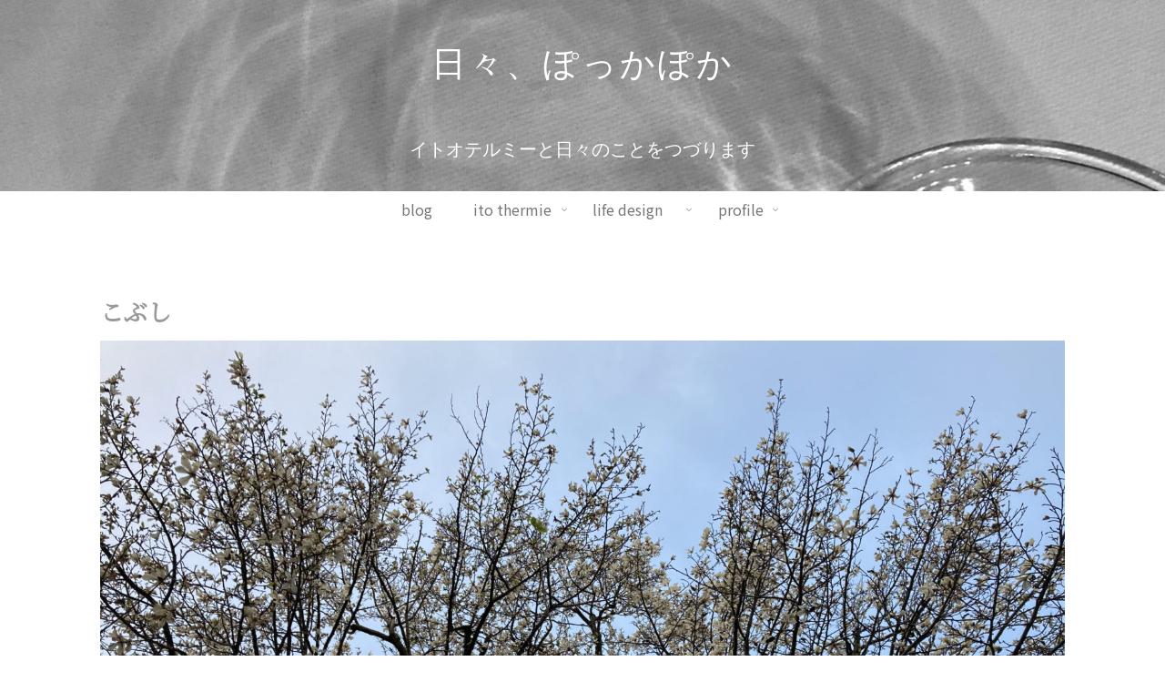

--- FILE ---
content_type: text/html; charset=utf-8
request_url: https://www.google.com/recaptcha/api2/aframe
body_size: 268
content:
<!DOCTYPE HTML><html><head><meta http-equiv="content-type" content="text/html; charset=UTF-8"></head><body><script nonce="zIyG8lAsnLSOZGDoRl8qHA">/** Anti-fraud and anti-abuse applications only. See google.com/recaptcha */ try{var clients={'sodar':'https://pagead2.googlesyndication.com/pagead/sodar?'};window.addEventListener("message",function(a){try{if(a.source===window.parent){var b=JSON.parse(a.data);var c=clients[b['id']];if(c){var d=document.createElement('img');d.src=c+b['params']+'&rc='+(localStorage.getItem("rc::a")?sessionStorage.getItem("rc::b"):"");window.document.body.appendChild(d);sessionStorage.setItem("rc::e",parseInt(sessionStorage.getItem("rc::e")||0)+1);localStorage.setItem("rc::h",'1764814396981');}}}catch(b){}});window.parent.postMessage("_grecaptcha_ready", "*");}catch(b){}</script></body></html>

--- FILE ---
content_type: text/css
request_url: https://daikunomiura.com/wp-content/themes/cocoon-child-master/style.css?ver=6.9&fver=20201228125213
body_size: 1027
content:
@charset "UTF-8";

/*!
Theme Name: Cocoon Child
Description: Cocoon専用の子テーマ
Theme URI: https://wp-cocoon.com/
Author: わいひら
Author URI: https://nelog.jp/
Template:   cocoon-master
Version:    1.1.2
*/

/************************************
** 子テーマ用のスタイルを書く
************************************/
/*必要ならばここにコードを書く*/

/************************************
** レスポンシブデザイン用のメディアクエリ
************************************/
/*1023px以下*/
@media screen and (max-width: 1023px){
  /*必要ならばここにコードを書く*/
}

/*834px以下*/
@media screen and (max-width: 834px){
  /*必要ならばここにコードを書く*/
}

/*480px以下*/
@media screen and (max-width: 480px){
  /*必要ならばここにコードを書く*/
}

 /*カレンダーの背景の設定*/

body{background;#FFF}

/*********************************
* エントリ―カードのフォント調整
*********************************/

/*タイトル*/
.entry-card-title{
	font-family::@import url('https://fonts.googleapis.com/css2?family=Noto+Serif+JP:wght@300&display=swap');
</style>
　　color:#888888;
	font-size:16px;
}

/*スニペット*/
.entry-card-snippet{
    font-family:@import url('https://fonts.googleapis.com/css2?family=Noto+Serif+JP:wght@200&display=swap');
</style>
	color:#888888;
	font-size:13px;
}

/*日付*/
.post-date{
    font-family:Noto+Sans+JP:wght@200&display=swap;
	font-size:10px;
    color:#888888;
}

/*ブログカードの左上の文字・枠の変更*/
.cat-label {
    position: absolute;
    top: 0.3em;
    left: 0.3em;
    border: none;
    font-size: 11px;
    color: #fff;
    background-color: initial;
    padding: 1px 5px;
    max-width: 80%;
    white-space: nowrap;
    overflow: hidden;
    text-overflow: ellipsis;
}

/* イトオテルミーの日々をつづりますのフォントなど */
.tagline {
    text-align: center;
    font-size: 20px;
    font-family: a-otf-futo-min-a101-pr6n, serif;
    line-height: 1.0;
    padding: 10px 0 10px;
    font-size: 20px;
    margin: .1em 1em;
}

/* サイトタイトルを変更 */

.site-name-text {
    font-size: 38px;
    letter-spacing: 3.0px;
    font-family: a-otf-futo-min-a101-pr6n, serif;
    font-style: normal;
}
 {
    padding: 0;
    margin: 0;
    FONT-WEIGHT: 200;
    padding: 0px 0 20px;
    font-size: 1em;
}